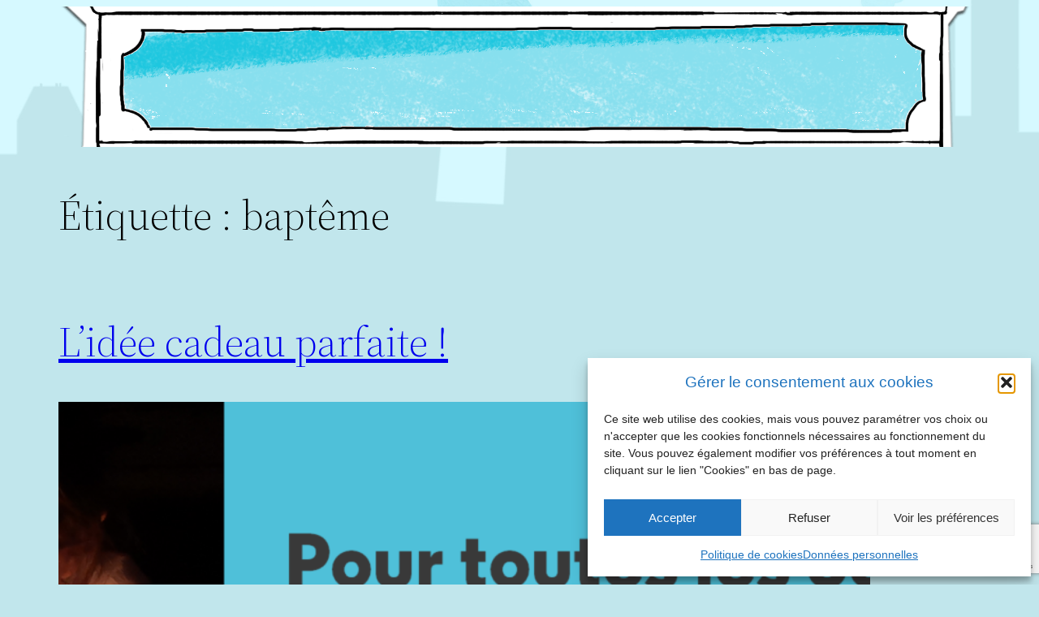

--- FILE ---
content_type: text/html; charset=utf-8
request_url: https://www.google.com/recaptcha/api2/anchor?ar=1&k=6LdiXT8kAAAAAHwIIEulBWKmsDj1n6Xu6K02q201&co=aHR0cHM6Ly9ndWVyZXQtdml0cmluZXMuZnI6NDQz&hl=en&v=PoyoqOPhxBO7pBk68S4YbpHZ&size=invisible&anchor-ms=20000&execute-ms=30000&cb=ds9iylli42su
body_size: 48648
content:
<!DOCTYPE HTML><html dir="ltr" lang="en"><head><meta http-equiv="Content-Type" content="text/html; charset=UTF-8">
<meta http-equiv="X-UA-Compatible" content="IE=edge">
<title>reCAPTCHA</title>
<style type="text/css">
/* cyrillic-ext */
@font-face {
  font-family: 'Roboto';
  font-style: normal;
  font-weight: 400;
  font-stretch: 100%;
  src: url(//fonts.gstatic.com/s/roboto/v48/KFO7CnqEu92Fr1ME7kSn66aGLdTylUAMa3GUBHMdazTgWw.woff2) format('woff2');
  unicode-range: U+0460-052F, U+1C80-1C8A, U+20B4, U+2DE0-2DFF, U+A640-A69F, U+FE2E-FE2F;
}
/* cyrillic */
@font-face {
  font-family: 'Roboto';
  font-style: normal;
  font-weight: 400;
  font-stretch: 100%;
  src: url(//fonts.gstatic.com/s/roboto/v48/KFO7CnqEu92Fr1ME7kSn66aGLdTylUAMa3iUBHMdazTgWw.woff2) format('woff2');
  unicode-range: U+0301, U+0400-045F, U+0490-0491, U+04B0-04B1, U+2116;
}
/* greek-ext */
@font-face {
  font-family: 'Roboto';
  font-style: normal;
  font-weight: 400;
  font-stretch: 100%;
  src: url(//fonts.gstatic.com/s/roboto/v48/KFO7CnqEu92Fr1ME7kSn66aGLdTylUAMa3CUBHMdazTgWw.woff2) format('woff2');
  unicode-range: U+1F00-1FFF;
}
/* greek */
@font-face {
  font-family: 'Roboto';
  font-style: normal;
  font-weight: 400;
  font-stretch: 100%;
  src: url(//fonts.gstatic.com/s/roboto/v48/KFO7CnqEu92Fr1ME7kSn66aGLdTylUAMa3-UBHMdazTgWw.woff2) format('woff2');
  unicode-range: U+0370-0377, U+037A-037F, U+0384-038A, U+038C, U+038E-03A1, U+03A3-03FF;
}
/* math */
@font-face {
  font-family: 'Roboto';
  font-style: normal;
  font-weight: 400;
  font-stretch: 100%;
  src: url(//fonts.gstatic.com/s/roboto/v48/KFO7CnqEu92Fr1ME7kSn66aGLdTylUAMawCUBHMdazTgWw.woff2) format('woff2');
  unicode-range: U+0302-0303, U+0305, U+0307-0308, U+0310, U+0312, U+0315, U+031A, U+0326-0327, U+032C, U+032F-0330, U+0332-0333, U+0338, U+033A, U+0346, U+034D, U+0391-03A1, U+03A3-03A9, U+03B1-03C9, U+03D1, U+03D5-03D6, U+03F0-03F1, U+03F4-03F5, U+2016-2017, U+2034-2038, U+203C, U+2040, U+2043, U+2047, U+2050, U+2057, U+205F, U+2070-2071, U+2074-208E, U+2090-209C, U+20D0-20DC, U+20E1, U+20E5-20EF, U+2100-2112, U+2114-2115, U+2117-2121, U+2123-214F, U+2190, U+2192, U+2194-21AE, U+21B0-21E5, U+21F1-21F2, U+21F4-2211, U+2213-2214, U+2216-22FF, U+2308-230B, U+2310, U+2319, U+231C-2321, U+2336-237A, U+237C, U+2395, U+239B-23B7, U+23D0, U+23DC-23E1, U+2474-2475, U+25AF, U+25B3, U+25B7, U+25BD, U+25C1, U+25CA, U+25CC, U+25FB, U+266D-266F, U+27C0-27FF, U+2900-2AFF, U+2B0E-2B11, U+2B30-2B4C, U+2BFE, U+3030, U+FF5B, U+FF5D, U+1D400-1D7FF, U+1EE00-1EEFF;
}
/* symbols */
@font-face {
  font-family: 'Roboto';
  font-style: normal;
  font-weight: 400;
  font-stretch: 100%;
  src: url(//fonts.gstatic.com/s/roboto/v48/KFO7CnqEu92Fr1ME7kSn66aGLdTylUAMaxKUBHMdazTgWw.woff2) format('woff2');
  unicode-range: U+0001-000C, U+000E-001F, U+007F-009F, U+20DD-20E0, U+20E2-20E4, U+2150-218F, U+2190, U+2192, U+2194-2199, U+21AF, U+21E6-21F0, U+21F3, U+2218-2219, U+2299, U+22C4-22C6, U+2300-243F, U+2440-244A, U+2460-24FF, U+25A0-27BF, U+2800-28FF, U+2921-2922, U+2981, U+29BF, U+29EB, U+2B00-2BFF, U+4DC0-4DFF, U+FFF9-FFFB, U+10140-1018E, U+10190-1019C, U+101A0, U+101D0-101FD, U+102E0-102FB, U+10E60-10E7E, U+1D2C0-1D2D3, U+1D2E0-1D37F, U+1F000-1F0FF, U+1F100-1F1AD, U+1F1E6-1F1FF, U+1F30D-1F30F, U+1F315, U+1F31C, U+1F31E, U+1F320-1F32C, U+1F336, U+1F378, U+1F37D, U+1F382, U+1F393-1F39F, U+1F3A7-1F3A8, U+1F3AC-1F3AF, U+1F3C2, U+1F3C4-1F3C6, U+1F3CA-1F3CE, U+1F3D4-1F3E0, U+1F3ED, U+1F3F1-1F3F3, U+1F3F5-1F3F7, U+1F408, U+1F415, U+1F41F, U+1F426, U+1F43F, U+1F441-1F442, U+1F444, U+1F446-1F449, U+1F44C-1F44E, U+1F453, U+1F46A, U+1F47D, U+1F4A3, U+1F4B0, U+1F4B3, U+1F4B9, U+1F4BB, U+1F4BF, U+1F4C8-1F4CB, U+1F4D6, U+1F4DA, U+1F4DF, U+1F4E3-1F4E6, U+1F4EA-1F4ED, U+1F4F7, U+1F4F9-1F4FB, U+1F4FD-1F4FE, U+1F503, U+1F507-1F50B, U+1F50D, U+1F512-1F513, U+1F53E-1F54A, U+1F54F-1F5FA, U+1F610, U+1F650-1F67F, U+1F687, U+1F68D, U+1F691, U+1F694, U+1F698, U+1F6AD, U+1F6B2, U+1F6B9-1F6BA, U+1F6BC, U+1F6C6-1F6CF, U+1F6D3-1F6D7, U+1F6E0-1F6EA, U+1F6F0-1F6F3, U+1F6F7-1F6FC, U+1F700-1F7FF, U+1F800-1F80B, U+1F810-1F847, U+1F850-1F859, U+1F860-1F887, U+1F890-1F8AD, U+1F8B0-1F8BB, U+1F8C0-1F8C1, U+1F900-1F90B, U+1F93B, U+1F946, U+1F984, U+1F996, U+1F9E9, U+1FA00-1FA6F, U+1FA70-1FA7C, U+1FA80-1FA89, U+1FA8F-1FAC6, U+1FACE-1FADC, U+1FADF-1FAE9, U+1FAF0-1FAF8, U+1FB00-1FBFF;
}
/* vietnamese */
@font-face {
  font-family: 'Roboto';
  font-style: normal;
  font-weight: 400;
  font-stretch: 100%;
  src: url(//fonts.gstatic.com/s/roboto/v48/KFO7CnqEu92Fr1ME7kSn66aGLdTylUAMa3OUBHMdazTgWw.woff2) format('woff2');
  unicode-range: U+0102-0103, U+0110-0111, U+0128-0129, U+0168-0169, U+01A0-01A1, U+01AF-01B0, U+0300-0301, U+0303-0304, U+0308-0309, U+0323, U+0329, U+1EA0-1EF9, U+20AB;
}
/* latin-ext */
@font-face {
  font-family: 'Roboto';
  font-style: normal;
  font-weight: 400;
  font-stretch: 100%;
  src: url(//fonts.gstatic.com/s/roboto/v48/KFO7CnqEu92Fr1ME7kSn66aGLdTylUAMa3KUBHMdazTgWw.woff2) format('woff2');
  unicode-range: U+0100-02BA, U+02BD-02C5, U+02C7-02CC, U+02CE-02D7, U+02DD-02FF, U+0304, U+0308, U+0329, U+1D00-1DBF, U+1E00-1E9F, U+1EF2-1EFF, U+2020, U+20A0-20AB, U+20AD-20C0, U+2113, U+2C60-2C7F, U+A720-A7FF;
}
/* latin */
@font-face {
  font-family: 'Roboto';
  font-style: normal;
  font-weight: 400;
  font-stretch: 100%;
  src: url(//fonts.gstatic.com/s/roboto/v48/KFO7CnqEu92Fr1ME7kSn66aGLdTylUAMa3yUBHMdazQ.woff2) format('woff2');
  unicode-range: U+0000-00FF, U+0131, U+0152-0153, U+02BB-02BC, U+02C6, U+02DA, U+02DC, U+0304, U+0308, U+0329, U+2000-206F, U+20AC, U+2122, U+2191, U+2193, U+2212, U+2215, U+FEFF, U+FFFD;
}
/* cyrillic-ext */
@font-face {
  font-family: 'Roboto';
  font-style: normal;
  font-weight: 500;
  font-stretch: 100%;
  src: url(//fonts.gstatic.com/s/roboto/v48/KFO7CnqEu92Fr1ME7kSn66aGLdTylUAMa3GUBHMdazTgWw.woff2) format('woff2');
  unicode-range: U+0460-052F, U+1C80-1C8A, U+20B4, U+2DE0-2DFF, U+A640-A69F, U+FE2E-FE2F;
}
/* cyrillic */
@font-face {
  font-family: 'Roboto';
  font-style: normal;
  font-weight: 500;
  font-stretch: 100%;
  src: url(//fonts.gstatic.com/s/roboto/v48/KFO7CnqEu92Fr1ME7kSn66aGLdTylUAMa3iUBHMdazTgWw.woff2) format('woff2');
  unicode-range: U+0301, U+0400-045F, U+0490-0491, U+04B0-04B1, U+2116;
}
/* greek-ext */
@font-face {
  font-family: 'Roboto';
  font-style: normal;
  font-weight: 500;
  font-stretch: 100%;
  src: url(//fonts.gstatic.com/s/roboto/v48/KFO7CnqEu92Fr1ME7kSn66aGLdTylUAMa3CUBHMdazTgWw.woff2) format('woff2');
  unicode-range: U+1F00-1FFF;
}
/* greek */
@font-face {
  font-family: 'Roboto';
  font-style: normal;
  font-weight: 500;
  font-stretch: 100%;
  src: url(//fonts.gstatic.com/s/roboto/v48/KFO7CnqEu92Fr1ME7kSn66aGLdTylUAMa3-UBHMdazTgWw.woff2) format('woff2');
  unicode-range: U+0370-0377, U+037A-037F, U+0384-038A, U+038C, U+038E-03A1, U+03A3-03FF;
}
/* math */
@font-face {
  font-family: 'Roboto';
  font-style: normal;
  font-weight: 500;
  font-stretch: 100%;
  src: url(//fonts.gstatic.com/s/roboto/v48/KFO7CnqEu92Fr1ME7kSn66aGLdTylUAMawCUBHMdazTgWw.woff2) format('woff2');
  unicode-range: U+0302-0303, U+0305, U+0307-0308, U+0310, U+0312, U+0315, U+031A, U+0326-0327, U+032C, U+032F-0330, U+0332-0333, U+0338, U+033A, U+0346, U+034D, U+0391-03A1, U+03A3-03A9, U+03B1-03C9, U+03D1, U+03D5-03D6, U+03F0-03F1, U+03F4-03F5, U+2016-2017, U+2034-2038, U+203C, U+2040, U+2043, U+2047, U+2050, U+2057, U+205F, U+2070-2071, U+2074-208E, U+2090-209C, U+20D0-20DC, U+20E1, U+20E5-20EF, U+2100-2112, U+2114-2115, U+2117-2121, U+2123-214F, U+2190, U+2192, U+2194-21AE, U+21B0-21E5, U+21F1-21F2, U+21F4-2211, U+2213-2214, U+2216-22FF, U+2308-230B, U+2310, U+2319, U+231C-2321, U+2336-237A, U+237C, U+2395, U+239B-23B7, U+23D0, U+23DC-23E1, U+2474-2475, U+25AF, U+25B3, U+25B7, U+25BD, U+25C1, U+25CA, U+25CC, U+25FB, U+266D-266F, U+27C0-27FF, U+2900-2AFF, U+2B0E-2B11, U+2B30-2B4C, U+2BFE, U+3030, U+FF5B, U+FF5D, U+1D400-1D7FF, U+1EE00-1EEFF;
}
/* symbols */
@font-face {
  font-family: 'Roboto';
  font-style: normal;
  font-weight: 500;
  font-stretch: 100%;
  src: url(//fonts.gstatic.com/s/roboto/v48/KFO7CnqEu92Fr1ME7kSn66aGLdTylUAMaxKUBHMdazTgWw.woff2) format('woff2');
  unicode-range: U+0001-000C, U+000E-001F, U+007F-009F, U+20DD-20E0, U+20E2-20E4, U+2150-218F, U+2190, U+2192, U+2194-2199, U+21AF, U+21E6-21F0, U+21F3, U+2218-2219, U+2299, U+22C4-22C6, U+2300-243F, U+2440-244A, U+2460-24FF, U+25A0-27BF, U+2800-28FF, U+2921-2922, U+2981, U+29BF, U+29EB, U+2B00-2BFF, U+4DC0-4DFF, U+FFF9-FFFB, U+10140-1018E, U+10190-1019C, U+101A0, U+101D0-101FD, U+102E0-102FB, U+10E60-10E7E, U+1D2C0-1D2D3, U+1D2E0-1D37F, U+1F000-1F0FF, U+1F100-1F1AD, U+1F1E6-1F1FF, U+1F30D-1F30F, U+1F315, U+1F31C, U+1F31E, U+1F320-1F32C, U+1F336, U+1F378, U+1F37D, U+1F382, U+1F393-1F39F, U+1F3A7-1F3A8, U+1F3AC-1F3AF, U+1F3C2, U+1F3C4-1F3C6, U+1F3CA-1F3CE, U+1F3D4-1F3E0, U+1F3ED, U+1F3F1-1F3F3, U+1F3F5-1F3F7, U+1F408, U+1F415, U+1F41F, U+1F426, U+1F43F, U+1F441-1F442, U+1F444, U+1F446-1F449, U+1F44C-1F44E, U+1F453, U+1F46A, U+1F47D, U+1F4A3, U+1F4B0, U+1F4B3, U+1F4B9, U+1F4BB, U+1F4BF, U+1F4C8-1F4CB, U+1F4D6, U+1F4DA, U+1F4DF, U+1F4E3-1F4E6, U+1F4EA-1F4ED, U+1F4F7, U+1F4F9-1F4FB, U+1F4FD-1F4FE, U+1F503, U+1F507-1F50B, U+1F50D, U+1F512-1F513, U+1F53E-1F54A, U+1F54F-1F5FA, U+1F610, U+1F650-1F67F, U+1F687, U+1F68D, U+1F691, U+1F694, U+1F698, U+1F6AD, U+1F6B2, U+1F6B9-1F6BA, U+1F6BC, U+1F6C6-1F6CF, U+1F6D3-1F6D7, U+1F6E0-1F6EA, U+1F6F0-1F6F3, U+1F6F7-1F6FC, U+1F700-1F7FF, U+1F800-1F80B, U+1F810-1F847, U+1F850-1F859, U+1F860-1F887, U+1F890-1F8AD, U+1F8B0-1F8BB, U+1F8C0-1F8C1, U+1F900-1F90B, U+1F93B, U+1F946, U+1F984, U+1F996, U+1F9E9, U+1FA00-1FA6F, U+1FA70-1FA7C, U+1FA80-1FA89, U+1FA8F-1FAC6, U+1FACE-1FADC, U+1FADF-1FAE9, U+1FAF0-1FAF8, U+1FB00-1FBFF;
}
/* vietnamese */
@font-face {
  font-family: 'Roboto';
  font-style: normal;
  font-weight: 500;
  font-stretch: 100%;
  src: url(//fonts.gstatic.com/s/roboto/v48/KFO7CnqEu92Fr1ME7kSn66aGLdTylUAMa3OUBHMdazTgWw.woff2) format('woff2');
  unicode-range: U+0102-0103, U+0110-0111, U+0128-0129, U+0168-0169, U+01A0-01A1, U+01AF-01B0, U+0300-0301, U+0303-0304, U+0308-0309, U+0323, U+0329, U+1EA0-1EF9, U+20AB;
}
/* latin-ext */
@font-face {
  font-family: 'Roboto';
  font-style: normal;
  font-weight: 500;
  font-stretch: 100%;
  src: url(//fonts.gstatic.com/s/roboto/v48/KFO7CnqEu92Fr1ME7kSn66aGLdTylUAMa3KUBHMdazTgWw.woff2) format('woff2');
  unicode-range: U+0100-02BA, U+02BD-02C5, U+02C7-02CC, U+02CE-02D7, U+02DD-02FF, U+0304, U+0308, U+0329, U+1D00-1DBF, U+1E00-1E9F, U+1EF2-1EFF, U+2020, U+20A0-20AB, U+20AD-20C0, U+2113, U+2C60-2C7F, U+A720-A7FF;
}
/* latin */
@font-face {
  font-family: 'Roboto';
  font-style: normal;
  font-weight: 500;
  font-stretch: 100%;
  src: url(//fonts.gstatic.com/s/roboto/v48/KFO7CnqEu92Fr1ME7kSn66aGLdTylUAMa3yUBHMdazQ.woff2) format('woff2');
  unicode-range: U+0000-00FF, U+0131, U+0152-0153, U+02BB-02BC, U+02C6, U+02DA, U+02DC, U+0304, U+0308, U+0329, U+2000-206F, U+20AC, U+2122, U+2191, U+2193, U+2212, U+2215, U+FEFF, U+FFFD;
}
/* cyrillic-ext */
@font-face {
  font-family: 'Roboto';
  font-style: normal;
  font-weight: 900;
  font-stretch: 100%;
  src: url(//fonts.gstatic.com/s/roboto/v48/KFO7CnqEu92Fr1ME7kSn66aGLdTylUAMa3GUBHMdazTgWw.woff2) format('woff2');
  unicode-range: U+0460-052F, U+1C80-1C8A, U+20B4, U+2DE0-2DFF, U+A640-A69F, U+FE2E-FE2F;
}
/* cyrillic */
@font-face {
  font-family: 'Roboto';
  font-style: normal;
  font-weight: 900;
  font-stretch: 100%;
  src: url(//fonts.gstatic.com/s/roboto/v48/KFO7CnqEu92Fr1ME7kSn66aGLdTylUAMa3iUBHMdazTgWw.woff2) format('woff2');
  unicode-range: U+0301, U+0400-045F, U+0490-0491, U+04B0-04B1, U+2116;
}
/* greek-ext */
@font-face {
  font-family: 'Roboto';
  font-style: normal;
  font-weight: 900;
  font-stretch: 100%;
  src: url(//fonts.gstatic.com/s/roboto/v48/KFO7CnqEu92Fr1ME7kSn66aGLdTylUAMa3CUBHMdazTgWw.woff2) format('woff2');
  unicode-range: U+1F00-1FFF;
}
/* greek */
@font-face {
  font-family: 'Roboto';
  font-style: normal;
  font-weight: 900;
  font-stretch: 100%;
  src: url(//fonts.gstatic.com/s/roboto/v48/KFO7CnqEu92Fr1ME7kSn66aGLdTylUAMa3-UBHMdazTgWw.woff2) format('woff2');
  unicode-range: U+0370-0377, U+037A-037F, U+0384-038A, U+038C, U+038E-03A1, U+03A3-03FF;
}
/* math */
@font-face {
  font-family: 'Roboto';
  font-style: normal;
  font-weight: 900;
  font-stretch: 100%;
  src: url(//fonts.gstatic.com/s/roboto/v48/KFO7CnqEu92Fr1ME7kSn66aGLdTylUAMawCUBHMdazTgWw.woff2) format('woff2');
  unicode-range: U+0302-0303, U+0305, U+0307-0308, U+0310, U+0312, U+0315, U+031A, U+0326-0327, U+032C, U+032F-0330, U+0332-0333, U+0338, U+033A, U+0346, U+034D, U+0391-03A1, U+03A3-03A9, U+03B1-03C9, U+03D1, U+03D5-03D6, U+03F0-03F1, U+03F4-03F5, U+2016-2017, U+2034-2038, U+203C, U+2040, U+2043, U+2047, U+2050, U+2057, U+205F, U+2070-2071, U+2074-208E, U+2090-209C, U+20D0-20DC, U+20E1, U+20E5-20EF, U+2100-2112, U+2114-2115, U+2117-2121, U+2123-214F, U+2190, U+2192, U+2194-21AE, U+21B0-21E5, U+21F1-21F2, U+21F4-2211, U+2213-2214, U+2216-22FF, U+2308-230B, U+2310, U+2319, U+231C-2321, U+2336-237A, U+237C, U+2395, U+239B-23B7, U+23D0, U+23DC-23E1, U+2474-2475, U+25AF, U+25B3, U+25B7, U+25BD, U+25C1, U+25CA, U+25CC, U+25FB, U+266D-266F, U+27C0-27FF, U+2900-2AFF, U+2B0E-2B11, U+2B30-2B4C, U+2BFE, U+3030, U+FF5B, U+FF5D, U+1D400-1D7FF, U+1EE00-1EEFF;
}
/* symbols */
@font-face {
  font-family: 'Roboto';
  font-style: normal;
  font-weight: 900;
  font-stretch: 100%;
  src: url(//fonts.gstatic.com/s/roboto/v48/KFO7CnqEu92Fr1ME7kSn66aGLdTylUAMaxKUBHMdazTgWw.woff2) format('woff2');
  unicode-range: U+0001-000C, U+000E-001F, U+007F-009F, U+20DD-20E0, U+20E2-20E4, U+2150-218F, U+2190, U+2192, U+2194-2199, U+21AF, U+21E6-21F0, U+21F3, U+2218-2219, U+2299, U+22C4-22C6, U+2300-243F, U+2440-244A, U+2460-24FF, U+25A0-27BF, U+2800-28FF, U+2921-2922, U+2981, U+29BF, U+29EB, U+2B00-2BFF, U+4DC0-4DFF, U+FFF9-FFFB, U+10140-1018E, U+10190-1019C, U+101A0, U+101D0-101FD, U+102E0-102FB, U+10E60-10E7E, U+1D2C0-1D2D3, U+1D2E0-1D37F, U+1F000-1F0FF, U+1F100-1F1AD, U+1F1E6-1F1FF, U+1F30D-1F30F, U+1F315, U+1F31C, U+1F31E, U+1F320-1F32C, U+1F336, U+1F378, U+1F37D, U+1F382, U+1F393-1F39F, U+1F3A7-1F3A8, U+1F3AC-1F3AF, U+1F3C2, U+1F3C4-1F3C6, U+1F3CA-1F3CE, U+1F3D4-1F3E0, U+1F3ED, U+1F3F1-1F3F3, U+1F3F5-1F3F7, U+1F408, U+1F415, U+1F41F, U+1F426, U+1F43F, U+1F441-1F442, U+1F444, U+1F446-1F449, U+1F44C-1F44E, U+1F453, U+1F46A, U+1F47D, U+1F4A3, U+1F4B0, U+1F4B3, U+1F4B9, U+1F4BB, U+1F4BF, U+1F4C8-1F4CB, U+1F4D6, U+1F4DA, U+1F4DF, U+1F4E3-1F4E6, U+1F4EA-1F4ED, U+1F4F7, U+1F4F9-1F4FB, U+1F4FD-1F4FE, U+1F503, U+1F507-1F50B, U+1F50D, U+1F512-1F513, U+1F53E-1F54A, U+1F54F-1F5FA, U+1F610, U+1F650-1F67F, U+1F687, U+1F68D, U+1F691, U+1F694, U+1F698, U+1F6AD, U+1F6B2, U+1F6B9-1F6BA, U+1F6BC, U+1F6C6-1F6CF, U+1F6D3-1F6D7, U+1F6E0-1F6EA, U+1F6F0-1F6F3, U+1F6F7-1F6FC, U+1F700-1F7FF, U+1F800-1F80B, U+1F810-1F847, U+1F850-1F859, U+1F860-1F887, U+1F890-1F8AD, U+1F8B0-1F8BB, U+1F8C0-1F8C1, U+1F900-1F90B, U+1F93B, U+1F946, U+1F984, U+1F996, U+1F9E9, U+1FA00-1FA6F, U+1FA70-1FA7C, U+1FA80-1FA89, U+1FA8F-1FAC6, U+1FACE-1FADC, U+1FADF-1FAE9, U+1FAF0-1FAF8, U+1FB00-1FBFF;
}
/* vietnamese */
@font-face {
  font-family: 'Roboto';
  font-style: normal;
  font-weight: 900;
  font-stretch: 100%;
  src: url(//fonts.gstatic.com/s/roboto/v48/KFO7CnqEu92Fr1ME7kSn66aGLdTylUAMa3OUBHMdazTgWw.woff2) format('woff2');
  unicode-range: U+0102-0103, U+0110-0111, U+0128-0129, U+0168-0169, U+01A0-01A1, U+01AF-01B0, U+0300-0301, U+0303-0304, U+0308-0309, U+0323, U+0329, U+1EA0-1EF9, U+20AB;
}
/* latin-ext */
@font-face {
  font-family: 'Roboto';
  font-style: normal;
  font-weight: 900;
  font-stretch: 100%;
  src: url(//fonts.gstatic.com/s/roboto/v48/KFO7CnqEu92Fr1ME7kSn66aGLdTylUAMa3KUBHMdazTgWw.woff2) format('woff2');
  unicode-range: U+0100-02BA, U+02BD-02C5, U+02C7-02CC, U+02CE-02D7, U+02DD-02FF, U+0304, U+0308, U+0329, U+1D00-1DBF, U+1E00-1E9F, U+1EF2-1EFF, U+2020, U+20A0-20AB, U+20AD-20C0, U+2113, U+2C60-2C7F, U+A720-A7FF;
}
/* latin */
@font-face {
  font-family: 'Roboto';
  font-style: normal;
  font-weight: 900;
  font-stretch: 100%;
  src: url(//fonts.gstatic.com/s/roboto/v48/KFO7CnqEu92Fr1ME7kSn66aGLdTylUAMa3yUBHMdazQ.woff2) format('woff2');
  unicode-range: U+0000-00FF, U+0131, U+0152-0153, U+02BB-02BC, U+02C6, U+02DA, U+02DC, U+0304, U+0308, U+0329, U+2000-206F, U+20AC, U+2122, U+2191, U+2193, U+2212, U+2215, U+FEFF, U+FFFD;
}

</style>
<link rel="stylesheet" type="text/css" href="https://www.gstatic.com/recaptcha/releases/PoyoqOPhxBO7pBk68S4YbpHZ/styles__ltr.css">
<script nonce="tuUs_I15v-HzA-COTu-TRQ" type="text/javascript">window['__recaptcha_api'] = 'https://www.google.com/recaptcha/api2/';</script>
<script type="text/javascript" src="https://www.gstatic.com/recaptcha/releases/PoyoqOPhxBO7pBk68S4YbpHZ/recaptcha__en.js" nonce="tuUs_I15v-HzA-COTu-TRQ">
      
    </script></head>
<body><div id="rc-anchor-alert" class="rc-anchor-alert"></div>
<input type="hidden" id="recaptcha-token" value="[base64]">
<script type="text/javascript" nonce="tuUs_I15v-HzA-COTu-TRQ">
      recaptcha.anchor.Main.init("[\x22ainput\x22,[\x22bgdata\x22,\x22\x22,\[base64]/[base64]/UltIKytdPWE6KGE8MjA0OD9SW0grK109YT4+NnwxOTI6KChhJjY0NTEyKT09NTUyOTYmJnErMTxoLmxlbmd0aCYmKGguY2hhckNvZGVBdChxKzEpJjY0NTEyKT09NTYzMjA/[base64]/MjU1OlI/[base64]/[base64]/[base64]/[base64]/[base64]/[base64]/[base64]/[base64]/[base64]/[base64]\x22,\[base64]\\u003d\\u003d\x22,\x22woLCtGTDj8KnA8OxfcOQW8O1wqvCkMKYX8O6woDCtMOMaMOUw5rDgMKLADrDkSXDmEPDlxpeXBUUwoPDrTPCtMOxw7DCr8OlwqVhKsKDwrpmDzhlwqdpw5RowoDDh1QywpjCixk/D8Onwp7CjsKzcVzCrMOsMMOKOMKZKBkBRnPCosKOV8Kcwopnw5/Cig00wrQtw53ClcKOVW1oUC8KwoPDiRvCt1zCsEvDjMOrN8Klw6LDiCzDjsKQfBLDiRR9w4gnScKEwonDgcOJMsOiwr/CqMKAK2XCjm3Cqg3CtHnDhBkgw64CWcOwecKkw5QuXMKNwq3CqcKAw5wLAW/[base64]/CigHDmR4LwrM8wrXDvynClDljRcOrw7jDg2/DoMKUAzPCgy1IwrbDnsOTwoZdwqU4a8ObwpfDnsO9NH9dZRnCji0wwoIBwpRRD8KNw4PDosOGw6MIw4EUQSgTWVjCgcKEGQDDj8OoT8KCXTzCu8KPw4bDj8OuK8OBwpI+UQYdwoHDuMOMfXnCv8O0w6vCp8OswpYtG8KSaGYRO0xPHMOeesKmacOKVhvCkQ/DqMOGw5lYSRnDicObw5vDhShBWcO8wqlOw6JBw5kBwrfCoXsWTR7DkFTDo8O6QcOiwolWwprDuMO6wqnDgcONAEZQWn/DtGI9wp3Dmz84KcOGC8Kxw6XDvMOFwqfDl8KvwoMpdcOKwqzCo8KcZcK/w5wITMKXw7jCpcOwaMKLHjzClwPDhsOlw4hedGQ+Z8Kew6bCkcKHwrxgw6pJw7cVwqZlwosZw4FJCMKwDUYxwprCrMOcwoTCh8KLfBE5wrnChMOfw5hHTyrCgcOTwqEwY8K9aAltLMKeKgNSw5pzCsO0EiJeV8KdwpV/GcKoSxzCi2sUw5lHwoHDncOzw5bCn3vCl8K/IMKxwp/ClcKpdiDDiMKgwojCqRvCrnUgw7rDlg8+w6NWbzrCp8KHwpXDpGPCkWXCr8Kqwp1Pw4E+w7YUwq0QwoPDlxYOEMOFYcO/w7zCsgBbw7pxwrclMMOpwrjCgCzCl8K6GsOjc8KBwpvDjFnDojJcwpzCkcOAw4cPwoBGw6nCosOzVB7DjHppAUTCvG3DmSXCnQhlHzTCt8KYADxTwojCrGvDn8O7XsKZA29YU8OhHMK4w73ChH/[base64]/wr93wrHDhBTDpDgmw6giw58DwoDDrBhMwrBfasKVJil4fw3DocOPOy7CpcO5wpBDwq1zw5zCsMONw4QfW8Otw406cgzDmcKcw4YRw4cyYcOBw4h0BcKZwrPCun3Dkm7Co8OqwrZeICkIw6c8d8KCRUcbwpE8GMKHwpnCoUY9bsKmXMKCd8KTIsOCBn/Du3LDs8KBQsO4NE9gw7V8IBzCvsKywpJtecKgHsKKw77DhyvCiz/Dr1lpKMKBIMKlw57DjmLCvXlgfQ3Ckywjw4wQw4RPwrnDs3XDgsOBcjXDtMO/wrwZRMK2wqbDn03CocKTw6Uyw4taUcK/J8OSJMK+ZcK3LsOGcEjCr0fCg8O/w6rDqCDCtBw4w4UIFnHDrcKowq3DksOwcFLDhxHDncO1w63Dgm1xesKzwpVcw6fDnyHCtcK2wqYMwpQHe2HDgy4iSDXDvcO+VsOaO8KCwrXDiA0UfcKswqgaw6TCsV4heMOnwpIYwojCmcKSw7RFwps6YAJTw640MxDCl8KFwpBXw4PCugM6wpI/VClodEzDpGJowrTCv8KyWcKcYsOMSBjCqMKZwrHDtsK5w55Gw5sYHSnDpwnDhSkiwoDDkWB7IkDCqgA+bzFtw5PDm8K6wrJSw77Ck8KxKMO4I8OjOMKmOxNew5vDqWbCvyvCo1nCpVzCusOgO8OEeywfIXcRBcOew4wcw5Q/a8O/w7PDsWw8HzAJw7vCtTAiey3Cn3EhwpHCrzIoK8KQQ8KdwpHDoExjwrgew6TCtMKRwqjCohEGwod4w49vwrTDqDJkw7gjARguwr4aAsOpw43Dj2U/w44QBMOxwq3CqMOjwqnCu05BYlMhLS3CgsKVfD/DmT9qU8OtDcO8wqcKw4/[base64]/[base64]/CisO0P8Kuw5cRw7DDt8Oxw7fCtcK7G8OLwr5Xw6PChDbDr8Ogw53DicKWwoJXwr1BRVVUw7MFIMO3MMOdwqU0w4zCkcOfw7smETHDnMONwpDCs13DoMK7IsO9w43DocOIw4/DssKnw7jDrSQ7Ah4ZW8OybhvDqy/CkAUrXUY3a8O5w5vDuMKVVsKcw5UJKcK1G8Kbwr4JwpVURMOSw4wGwqHDv2kSdCAqwpnDqi/[base64]/[base64]/CrMOMOShCfAYlw7pTW8KNwpjCp8Oxwq5LdcOCNkoswrfCnnhqXsK/w7HCiHl/[base64]/DtC/Cjg7DicOuwpzDrFlTw4nCocOhw7sAO8KGZ8OgwqjCtgvCrwDDqm8IZ8O3V1vDukxqGMK2w5cDw7RbOcKCbi8bworCmSZzQCgew4HDosKDK3XCqsO2wp3DicOsw6cYI3I7worDs8Kaw6YDOsKBw73DuMOHI8O0wq/CjMKewrfDr24WYcKsw4Zpw5pPIMKLwprChsKEE3HCnsKNeCXChcKhLDXCnsKYwo3CjG3DnDXCs8OVwqViw4/ChMOSB1zDkSjCn3/[base64]/Cs2HCuyTCvilDJcKxTcKuYMKscMKKw4VkYMKdY2Jiwox9LcKgw6XCl0o4Jzx5UQVhw6jDgMK7wqE2csOPYzMuT0FbVsKdfghmFhd7JzJowps2RsOXw6kXwqnCrcOYwpR8YwUVOcKLwpklwqTDqsK2SMO9RcObw5rCisKAfggDwp3CosKfKcKBdcKGwq/CnsKAw6ZeTWkcUcOpRzdaI3IBw47CnMKRVmdHRiBJDMKFwrgRw7B+w7YPwqg9w4/[base64]/[base64]/DvzY8woTDqsOAw49xwprCscKRw7AUdMORwoXDuCRHY8K7bMOUAg0XwqZcTh/DgMK5ecKXw4QVcsK9YnjDklXDtcK5wo7Dg8KtwrlxEsKrUMK4wpXCqsKdw7dAw6vDphLCiMKxwqAxf39OPTI4wofCssOYMcOORcOzAjLChzrDtsKJw6BVwooHAcO0YxRhw6/Cp8KlRFRLdj/CrsKGFnnCh2tPZsOePcKNZiYgwoXDk8OhwqzDpzcnd8O/w47DncKRw6IMw5Rlw6BowqTDu8OOR8OHJcOuw7lLwpszH8K6c2k0w7TDqzwdw5vCkjIAw6/[base64]/CrVZNVjDCvMKZwpjCkcOow7jCnsKVw7HDl8OUwptwUTLCscKbZCY7G8ONwpMGwrzDgcKMw5zDiEbDlcKBwovCvcKew4wfZcKEMVnDusKBQ8KHS8O2w63Dmz9rwpB8wrZ3XcK8DUzDrcKvw7/Do1/CocOow43Cu8OaYU0Ow6TCgMKGwpPDgEtdw7p7V8KLwqQPEsOJwoRTw7xcRVRZf0LDvjFeQnAIw7skwp/DkMKowq3DtglTwrNtwrETMHt0wonClsOVVcOMe8KKRMOzfDUrw5dzw5zChgTDiivCoDYbCcKBw71SJ8Oww7dywqjDpVzDg3AGwpXCgsKGw63Ci8KQKcOvwonCiMKRwqlzfcKULTMww6/Cm8OXwq3CvHsUIBdwA8KrCVvCg8KrbCzDicK4w4HDrcKhw4zDqcOLWMO2w4nDmcO7Y8KbVMKRw4ksPEvCrUF8bsKAw4rCl8K2f8Oic8Oiw4UUOEPCrzTDljReAghqaAp+JVElwoIXw6Egwq/ClsKlAcKhw5DDs3QzBG8PXsKKfwDDu8Kxw6fDosKCKk7CrMKqc3DDsMK4XUfDkzo3wrTCq35jwoTDqRwcLEzDtsKnYngiNApeworCt3NOLzJhwrJBKcKAwqAKW8OwwqA/[base64]/Cs01QK8KfSsOXWzXCksOYwpJgOiDCrV0KR8OEw6TCn8KiQsOVB8OIbsKSw5XCqWfDhj7DhcOyXsKpwoRZwp3Dvxo7e07DpkjCphRfCWZjwrrCmXnDucO9cgnCtMKrPcK5QsKTcX7CgMKkwrjCqsKZAyPCuXnDlm4sw6/CiMKhw7rCosKbwoxzXQbCk8KgwpRxK8OQw4/[base64]/wqvDusOdwonDpMK0wrzCq0bDpjrCh1DDgMO4eMOGMcOALMKswrbDncORDn3Cg2tSwpA9wrkww7LCgsK5wqctwr7Cs1YDcWECwqIww5XDlwbCuEVNwrzCvx9pNF3DimwGwpLCrXTDucKwQUdAFcOiw6PCgcKhw7hBGsOcw7TCjw/CgXjDrFo6wqVecXI1wp1kwq8Cw6orP8KYUBLDlsO1cQnDqk3CuB/DnMKjQCoSwqTCuMKKXGfDrMKSScK7woQ6S8OTw4gxTF98QgwMwqzDo8OlYcO4w7vDksO6Z8OYw51MIcO7NVPCr0/Dj23CpMK+w43ChQY0wrNaG8KyYMK/CMK0NcOrfAXDicOuwqIac03DtAdjwq7ClzJCwqp2SFsTw4Mpwocbw4DCvMK+P8KPCQpUw683NMO9wqPCtcOgcTrChW0KwqQ+w4/DpMOJHXHDjMOCRlbDs8KjwqfCr8Okw7XCksKCScOSJ1nDkcONUcK8wopmRR7DkcOlwqgufsKEw53DkQMXaMOLVsKfwr3CpMKyAQHDtcOpOcO/w7zCjSjCtC/CrMOYTAFFwr3DtsOtOwYzw4M2wpwFG8KZwqdEasOSwq7DlynDmisxDMOZw5HDshwUw7nCsAI4w5QPw5Nvw40JJAHDtB/CrhnDkMOrTcKqM8Kww4LChMK3woI6wpPCsMKcPMO/w71ywoV5ZDNIAhkxwpzCjcKaJybDvsOCccKNDsKeK2/Ct8Oiw5jDlzMpMSnDkMOJWMORwo0+STHDsV9Awp7DvRPDtn7DnsOfcsOPVHnDgDPCphjDssOBw4zDscO/[base64]/Cs3wfYcOrf23CpcKkwo9Xw5PCp8K8wp3CqD5fw4YBwoTClUfDhQBSGSxZGMOew4DDj8OQBsKXR8OpSsOedBNeXwFmAcK0woZWQyHDiMK6wo3CkEAPw4fChGxOJcKCRnbDmcKGw6/Dn8OiVRlGNcKPf1nCsxATw6TCt8KKJ8O6w4zDqiPCkE/DvGXDvD7CqsK4w5fCo8Kmw54LwojDj1HDpcKTDCAow5Yuwo/DjMOqwoDCocO6wqZjwr/[base64]/CjgnCncO3ETFIHcOgE8Kgw5LCt8K8AWYOwq8fw4DCoMOtdcKSdsK7wq8GdATDsX47aMOew6tUwrzDoMOrS8K5wqLCsQNAWn3DncKLw6HDsx/Dk8O4IcOoJcOcXxnDosOtwo3DncOLw4HDqMKFBFHDtnVFw4UZMcKCK8K6bwXCmDMDdQA5wovCmVUbDx54dcKCKMKqwp0Twq9EW8KqHxPDn3XDpMKEbHDDthdPNcKuwrTCjnDDlMKPw6R9Wj/ClMOCwo/DrHkOw6DCqXzDnsONwo/DqybDugnDvsKmw7ouMcOyLsOqw4VLbw3CvVkFN8OBwpI3w7rDuX/ChR7CvMOdw4TCiG/CtcKUw5HDicK5THoSGMK6wo7Cu8OGYUzDu3HCksK5V2TCtcKVTsOswpHCs2TDj8Oqw7DDoCF/w5hcw73CpcOOwojCgWB9RTLDnnjDpMKrJMKIJi5CORMNc8Ktw5RKwrvCoiMUw4pWwrkXPFdLwqQvFVjCuWzDgT5Twpx9w4XCjMKoU8KGCyQ6wrbCuMOEAV9HwqUPw5ZEUhLDisOxw5o8esO/wo/[base64]/DlnHDvwsIwpbDlsK9exzDsDYxDMOowo7DglDDkcO2w4FAwr1nAlsyC25Vw7DCjcKawqFjHWLDvEHDj8Ogw7bCjDbDtsOufSfDj8K1Z8KARcKrwofClgTCucOIw6TCsQDCmMOCw4fDuMKGw6dNw7Qaf8OzUHfCnsKbwoTCrXHCv8OHw7zDmSYeDsO6w7zDlQ/[base64]/CglLCp8O9wq1Jf8Ogwp/DnsO8eSPCjgdfwpjCkUN4WcOvwroYYkfDqsKTcmTCrsOedMKbEcOUPsKWPDDCh8OHwp/Ct8KWwoTCpghhw7J8w49twpQJU8KAwp4oAkXCtMODQk3CoQYHASwmZCbDl8Kkw6HCmMOVwpvCr3zDmzh/HSHChUBXScKKw6bDuMKTwojDpcOYAsO1TDTDj8KVw6grw7B6NsOTXMOqdcKFwpwfJVFKasOeesOgwrHDh3BJIG/DmMOoEiFEA8KCRMOdMClWBcKKwr9zw6Z1CFXCpm8PwpLDlRpJcBJMw63CkMKLwrQTTn7Dh8OlwpETeydyw6snw6VxAcKRSSDCvcOzwoHDkSkeCsOow6k2wp09TMKfOsKAwpVCF2w3M8K4wrjCnDfCmAAXwoxJw7bCjMOEw6kkZ0/Cpk1Qw4kfwrnDn8KNTGMzwpzCt2wiBi0Ww7vDscKCLcOiw5XDu8OmwpnDrMKjwqgDwpNdLy8mSMO8wofCpg4bw63DgcKnRsOAw6PDq8KPw53DrMOXwrHDg8K4wr/CgzTDjWvCk8K8wqJlXcOWwoB2bVrDk1UafD3Cp8OZDcKZF8Orw4bDtW5dUsKBcUrDucK/[base64]/[base64]/[base64]/woZhwpBDYcO+w4FNC1VLBx7DvErCm8Oew6DCrkbDhMKNOjTDqMKzw7DCq8OOw4LCksKywoIYw5M/wphITT5/wpsXwrkIwq7DlS7Cs1tuEDE1wrTDkC5/w4rDjsO8w5zDlygQE8KZw6Qgw6zCnsOwS8KKDhLCj2fCjG7CtjRzw5JewrfDgjtaZ8OydsKhKsOFw6RVHDliGSbDmMOta18pwpDCvlnCmTfCi8OMa8Ojw7ULwqZKwpFhw7DCmiPCoCFXZRQQSH3CgzjDpQDCuRs6EcOpwoZzw7zCknbDkcKXw7/[base64]/Kl/[base64]/wrfDlsKUTsONdMOww5F4bsO/AcOkwpVxwrrCv8Oew7PDh1vDn8KVSzMZfsKUwpDChsOcOcOww6jCvwN6wqQ2wrBTwqDCoDTDmMOYa8KrXMKyT8OdHcOaFMO/w6HCp3LDpcKVw7PCu1LChGjCpjHCuhXDksOmwrJfIsOLC8KbFsKhw48gw59Zw58kw7V1w5UQwptpNm1RHMK4wpoQw5vDsDk+AzUIw67CuR8Gw6Ugw7pOwrvCjcOqw6/CqDR5w6QTJ8KLEsKlTsKgTsKpUU/CqSJdaipcwqPCgsOHYcOBMCfDr8KoFsOkw5oowp/Ci3zDnMOCwpvCsk7CgcK+w63DumbDulDCicO+w5jDicKwBsO5McOYw4tzNcKMw54nw67Cq8OgScOOwoXDrm9aworDlD0jw6x0wqPCtjYswrPDrcObwq9JNsK4d8OaWCrCji90SmwFMsOxW8KTw7IdB2XDjw3CnVnDnsOJwprDpyYowofCqXfCmz/ClcOiF8ODVcKQwq/[base64]/Ct8K+wqgowo/Cpw13wpzDnsO+w4zCiMO6w7vDhgUJwoJ7w4nDi8OKwqLDlE/CiMKBw4hECXwOGUDCtitDegrDsRjDrzl4U8KHwovDnn/CkkNmEsKHw5JrIcKYOirDqcKBwrldEsO4AwLClcKmwpfCmcOVw5HCmkjCvg4QFQ50w5rDtcO8ScKKdRAAHcK/w5sjw6/CnsOtw7PDs8K6wozClcKOKEnDnEMNwqsXw5LDu8OePR3Cj3IRwogTw4fCjMOfw6rCrwAiwpHCskgBwrx/VELCisKjw7DCr8OlDzxCbGpDworCkcOnPETCpxdPw5vCmG1Mwp/[base64]/Dgh3ChsKGEMOpa2oYw7fDmsKLwoAWSXcpwpzCu1XDscOrCMKSwoFUGk/DvgzDqlIWwoARJzhPwrlxw73DgsOGLkTCsQPCkMOKZQDCijLDosO4wpFPwo7DqcOZDmLDrBQKMSPDrcOowrjDu8O0wo5TUMO/WMKdwphEPTwpLsOvwo1/w4NzGzM8HzcZZsO/w5IZdTIMSEXCqcOoOMOCwqbDskfCpMKdHyfDtz7CnnVFUsO3w7orw57CoMKWwqRVw5hVw4weEH57B2EILnnCk8K/LMKzACkkIcO4wqYja8KuwppuS8KIBQRmwo1NT8OhwqfCpcO9bDp6wohLw5zCmBnCi8KPw4EkEQDCu8Khw4LCqjBMB8OJwrLCgV3Du8Odw48sw7AOPBLDvsOmw7fCqyDDhcK9b8OYT1RPwpDDtzcmJnk8wqcBw7jCscO4wr/Dp8OcwoPDpkXCocKLw4VHw6YKw60xGsKIwrLDvh/CgUvDiRtIA8K5acKHHW0jw6AVeMOYwqYCwrVjaMK6w60SwrpYd8OGw4xCBsOUO8Oqw6EMwpw9NcOWwrZjaR5cWFN/w5YVCxXDlFJ0woHDjnnDi8K7WAvDrsK6w5HDo8K3wpIrwporPAItSSNJfsK7w7onQH40wpdOXcKWwrLDtMOSQDDDj8OKw7JsCF3ClxYuw49zwr1jIMKqwqvCoTEnGcOHw4o4wrHDkibCtMOVF8KjQ8OJP1/CuzvCgcOLw5TCvDUoe8O0wobCkMO0PCjDvcODwr8rwoDDv8OkEMKRw63CmMK1wqjDvMOow5/CscOqesOTw7HDklhAP0PCksKqw4vDsMO5Fzx/HcKnYwZpwrsow6jDtMOmwqjCs3nCjmAvw7ZTA8KaP8OqdMKJwq9mw6/DmUMJw6Bkw47CocKow4w0w6dpworDksKPajgUwrRHPsKUR8O/[base64]/wqYowolvLF/[base64]/ChcOcw7N9bsKHDGEoQsOPw4VLw6jDrcKgw67Cjhc/[base64]/[base64]/DosOfTyDDgcKPGTXCtUPChkvChsKNw7srbsOVcnZYLAlkIW8Yw7XChAVWw4TDtWLDt8OcwoFCw5XCuywnCwDComNlDkHDpBwqwpAvHz3Ct8O9wonCri50wrR8w7LDt8OYwpzCj13Cv8OVwrgjwqbCvsKnRMK4Kh8gw7Y/AcOiXMOIHR5mLcKywq/[base64]/[base64]/CtAVuw5nCvh85CsOgH8OVwpjCtno1wp3DhWnDrmjCq0HDmU7CmRjDmcKVwrAxR8OIdFfCr2vCpMOtAcKOSVbDvBnCk2PDgXPCm8OxAX5Ywph5w5nDm8KLw5LDun3CocOzw4HCncOeWnTCoyzCv8KwOMKcVcKResKCIcKlw5TDm8Onw4Ntek/Cng/CgcO5EcK8woTCgsKPHVY+QcOkw596aSUmwrNhDirCrcK4N8K/w4M8TcKNw5o7w7/[base64]/[base64]/ChEEqw6B/w6LDoMOjCz03w4ABwozDl8OIw4JCMlPDjcKHLMOYLMOXL0YHCQw6HcOmw6QnVxXCqcKGHsKcasK4w6XCn8OpwqIuAsOND8OHGFVTKMK+csKUQsK7w6sXEMOwwpPDlcO9clfCkF/DiMK2EcOGwpU2w4rCi8O3w47DvsOpLm3DgMK7GmzDocO1w4bCsMKEG0nCpsKsdcKGw68nwr/Dm8KQdQTCu0VFOcKqw5/Ci1/CsUYINl7DiMOIGCLCkFvDlsOxTidmHkbDtQHCssOOcwrCqEjDqMO0XcOcw74Vw5DDp8OXwpRiw5DDiwwHwoLCgg/Dul7DgcKJw6QUXHfCvMKSw6XDnCXDqMKeVsOtwr0Yf8OdN1PDocKTwrjDkB/DrgB6w4JDHkthWxB3wq0iwqXCizpaPcKxw7l6UcKYwrLCkcKuwqnCrgpKwqV3w54gw5kxbxzDqQMoDcKUw4vDmAvDkztJLkXDvsOKUMKfwpjDs3LDqipuw5I+w7zCthnDi17CuMOmPMKmw4sSLlvCscOvHcKGKMKiUcOASMO8T8Ogw5PCr1Zew7V/RhMNw5NZwrA2FH15HMKVG8Kww4vDkcKxLAjCkzdJTQjDiBLCkA3Ci8KsWcK6aW/DnAZHT8KbwqrDhsKGw5wlWkFDwp4SYz/CgGhww4xkw7N5wobCg3vDhsOKwozDll7Dgi9HwojDuMKLesOxS3nDu8KAwrogwrbCuDBRUsKWB8Kbwro0w4sLwogaAMK7RxkQwrzDo8K+w6zCj0HDrsKdwokqw406UmIDwoBPKmwYQ8Kcwp/[base64]/[base64]/ITrCvzPDssK9H8O7wrzCqHjDtBzDgQJ3LMOMw4jCnmdjbXXCpcKCOcKIw6Aow41fw7HCj8KOFyYkDGRyGsKJW8O+F8OoU8KiYhhJNxJowq8EO8K6Q8KIUMO+wojDqsOxw4UvwoPClEc9w5oUw73CjMKITMKQE2cawqLCuF4sJFdcTCcSw6NKRMOHw47DqTnDtXHCkEM/CcOrB8KNw7vDvMKrR0DCkMOOAWLDqcOhR8OPUT9sHMOuwrTDhMKLwpbCmCHDmcOnG8Kmw47DkMKNPMKEA8KrwrMPMkoHw4PChgHDuMOcT0DCjkzCk0RuwpnDkBdnGMKpwqrDsl/Ckxhpw4Eyw7DDlBbCpSfDmAbDicKRFcKvw5xPcMKgZ1fDocO/[base64]/CnhRSwpLCocKVw6hkNErCk2B/[base64]/DjsK+w6wBwpRHahjDu8KGYHbCkSxywqBrbsOdw6jCkcKZwoPDssKjwpMnw5EkwqrDgMK1c8O/wrrCrgg5aG7Cs8Kdw4xywpNlwrYewpTDqxoCbjJ7LHoTbMOcB8Orf8KHwqfDqcOWZsOdw4tiw5FHw68QGDPCtAwyeinCqAzCncKjw7jCpHNpGMObwr7CksKOb8K0w6jCqG03w7jCiUAsw4JBEcKcC07Cj1wVWcKnE8OKN8OrwqlswqATacK/w7nDqcOmFVPDnsK/woXCvcKewqdxwpULbwIbw7jDrkIHFsKlBsKJcsOpwroQUWXDilAlAjoAwrbCtsOtw7lFTsOMH3Jtfwhlf8KGWiZrZcOuEsOdSVs2RsOow4XDvcOzw5vCu8KhYUvDncO6woXDhDgzwq0Ewp7Dml/[base64]/Dp8OdQMOTw7dPwrfCssORwqBhw71zSDMVw4TCjcO/[base64]/dTTCo3HDn11Pw67ChsKTCCPCh3sLKyjCucKYasOPwp95wrDDkcO3eHdyAcKDEHNAcMKmbUzDtAxtw6HCnTR3woLCpwTDrjU+wqVFwoXCq8O5wqvCtjQ9ecOsTMKIdwkCQzHDuh/[base64]/w5tbKXbCjsOMwrZbw4fDhMORTnRhGcK+w5Nzw6/[base64]/[base64]/wqzClwfDsFrCrcKtwq7Dt8Kpw6rDoRkPQMOgbcKWEzHDlgbCvFPDi8OGdgXCsgYXwqR4w7bCmcKbOntPwqIAw4vCmV3DhEzCpy3DpcOkbg/CrXQpA0svw4l3w5zCn8K0bRNWw4YBZUwqSHg9PRPDjcKKwrDDn1DDhFdsGBVNw7DCsDbDgQbCscOkWnPDv8O0ezHCr8KyDh89CTgnDFdIGkjCogNtwrAcwpwlDcK/fcKlwrbCqDRLPcOBdGLCv8Kiwq7Ci8O1woLDrMOOw53DrhvCrcKNMMKBwoZaw4LCnU/[base64]/M1nDr8Obcy/DnDsnw7rDrjMYw5ESwostw5Q5w43DgMOIOsKCw6hOXg88R8Opw7RMwo8zSjVfBVbDsE/CtSttwp7DpDRUTiAkw5xeworCrcOkNsKbwo3CkcKyI8OVNMO7wrcsw7fCmQl4wqFaw7BDTMOIworCvMOZZlfCgcOtwppTEsOHwrvClMKxGMOFw65HbSnDkWkjw5XCgxjCjcOmaMKANkN/wr7CoX41wo89FcK3b3zCtMK8w596w5TCq8KrVMOlw4IdNMKEPMOQw7gOw4ZXw6fCqsOnwpEgw7XCisKMwq/DmsKGBMOvw7I9UFBCQ8KWSXrChV/CuDDClcKbe0k2wpN8w7QWwqnCiythw4bCu8KiwqIVGMO/w6/CtBkzwoFVSEHCrn0Pw4N4Nx5aBXXDoS9lBEVIwpZKw6VQw4/CnsO8w6vCpnXDgTRtw6HChkxzfBrCtMOHcRw7w7dHQw/DosOAwrvDp2nDtMKOwqs4w5DDqMOjNcKvw4N3w4vDr8KQH8KXC8K7wpjCtULDnsKXdcKHwosNw7ccRsKXw4Ulwp5ywrzDnA/DrU/Dgy1IX8KLSsKsOcKSw7IvQUYGPsOqMSvCqyY6BcK4wphrAhwVwoTDoHTCq8KwbcOzwpvDiU/Dm8OTw5nCh3NRwoPCoW7DjMObw7ZoQMK9LMOWw4bCn014K8KHw4YVDsOVw4dtwp9AClNQworDlcOww7UZSsOQwpzCtSVGWcOCwrErDcKQwrRXCsOZwrvCjy/CtcOJUMOLCwHDrDQHw6/Dv3HDmGpxw6dHZVJcKDd4w6BkWAdow6TDiwVSHMOeHMKKBx0LF0bDqsKpwoNGwpzDsUMdwq/CsTF6F8KJQMK1a1LCrVTDvsK1LMKGwrnDusO6PMKmScKBMhslw41DwrbCkC8Vd8O/wqVswozCh8K3Ai7DiMKXwrx8KFnDgCFPw7bDgF3DicOyI8O3aMOhacOCAQ/[base64]/Dg8OUwqdPwrotw5jCslsuwqQXRi8Sw5zDgVhtOjoew5XDgw4ObkjDs8KmdBnDmMOUwr8Xw4x7IMO6ZiQZa8OMO3tCw65ewpAow67Cj8OIw4wpEQt9wrJgGcOjwrPCvj5BegFEw4E1EkzCncOJwrZiwpBcwqrCosKrwqQ3w49zw4fDjcK+w7/DrWjDkMKkcg9kAVxkwqlfwqVYZMOMw7nCkmoCIjLDm8KKwqBhwr0hdcKvw7V0IFLCsysKwpsxw47DgR/[base64]/CucKLTMK2ZhZQW8O/w4TCucO9wrEXesOIw7zCisKoR21IasKpw4IQwrA6NMOiw5QDw61uX8OTw5sywox5UsOawqkzw4DCqRTCrn3CqMKHwrEpwpzCjHvCiW5IEsOpw5tew57CnsKWw57DnlPDs8Kew4lDaC/Ch8OZw7DCiXPDvcOawqHCmD3ChsKpJ8OkYVZrABnDskXClMOfVsOcMsKeURJbdX0/w7Raw6jDtsKBMcOVUMKzw4hdAipbw490FxPDsApxTlLDtzXCpsKnw4fDtcOaw5VMCBLDksKMw6nDjGYVwoQBDcKHw7/DhwHDlQN0JcKBw5oPAQd3F8OqcsKoJirChSjCnBBnw5TCqCUjw43Dmy4tw6jDpBJ5ZRgKUU/[base64]/CnMKRe8OhwqPDsmgpBAfCkMKHw6XDucKWOzFLRTw0ccKDwrDCr8Oiw57Ckk7DoAnDqcKBw6HDmVtyBcKcXsO4cnMBVcO2wqZtwo82cXbDusOGcTxOdsKZwr/[base64]/CrAUfdXhnLsOQHsK9w7Uhw5HDlVnDkTtTw7HDr2giw6nCiikiH8OvwqNkw6rDi8Ogw4LCjMK8aMO/w4XCjmhfwoVWw5B5D8KBLcODwqc3T8KRwoc1wo8DbMKRw4sqOx7DicKAwrMYw7QEbsKAPsO+w6XCnMO5RzN3LwPCuw/[base64]/[base64]/DgcKewpHCphMuw7lEw67DglbDkMO4ZH1pKmoWw4dCIsK3w5UkJWnDm8KcwpjDmEsfBMKgBMK7w704w4h0G8K3NXjDgSQBLsKTw5J0wr5AcSZ3w4AJc0zDsTTDgcOGw4VLTMKnbBnDusOsw4/DojzCucOpw6vCvMOxQcKjAkfCt8KBw6fCgx8BbGvDonXDpzzDv8KaeVp5AsKEPcOTLiooGwIbw5BHIy3ClndsH3oefMOcRXjCjsOiwp/[base64]/GTDDv1TDs3vCmloZS8KlwoIdJcOXY2Qow5XCusKiB0UWQcOdKcOewpfCuCHDlxt0JyQiwobCmk3Cp2/Dv3QzKwFPw6fClXHDsMKew7IJw4xhfUByw7wWS2JUHsOyw4gdw4c+wrBAwq7DlMOIw47CtRXCozjDnsKHN3EuTSbCu8OVwq/CrGzDuxQPcQLDnsKoZcOYw6Y/YsKqw4/[base64]/w6kFaBQCwop6GXHCtAnCl2Naw4XCscKPw4Qaw4zDqMKmOVYsTMOCRsK6wqk0EMODw5lZEFo6w6/Dmx0fWcKcdcKDNsOFwqMnfcKyw7bCjCE0NzYifsOXO8K5w74iM2TCsnAoKcKnwp/DuVnDiRAnwofDiSjClsKDw7TDpig2dlR+OMO+wpkqPcKKwojDtcKEwpXDviQkw7BRXEZWPcOtw5DDsVs1c8KywpDCpUV6P1rClHQ6WMO9S8KMZh3DiMOCRsKhwrQyw57DkT/DpSlCBiloB1/[base64]/CqHs8WMK2WTQIwqfCsRZCwqnCl2rCi3PChMK3w6bCnMKSCcOWTMKpFlTDrXHCo8Ogw6DDicKnYwfCpcKva8K6woLDtjzDpsKgRMOrEUh4TQQ+K8KYwqjCt3PCm8KGUcO2w47CpUDDi8OPwpI5wp82w7gSZcORKSDCtsK+w7fCi8OIw7ISwqoVDz/DtCAbZsKSw57CgGzDmMO1cMO9Z8ORw5R2w7nDvwrDnFBQc8KMXMKVTUEsPsOpRsKlwoUjC8KOfV7DqsOAw73DkMK7Q1/DjHdRd8KlI3bDgMOtw7Zfw70nBm4eQ8KUeMKsw6PCpsKSw4zCn8O0wozClH7DhcOhw5sDFWHDj1/ChsKRSsOkw5rCl0QXw6PDlDYowpjCvl7DpQU9AMOOwowBw5lQw53CvsKrw7XCu3ZPbCDDs8OTOklTJsKGw6kgMXzCmsObw6PCpxpRw4gEY0VCw4YAw6TCvMKFwrEZwqnCoMOnwrRNwoE/w6xHPkDDsEhkMAZFw48gRUEqAsKtwr/CpA92Nno3wrbDn8KeJx40EVYdwpTDmcKow4DCksO3wrYlw63DicO8wrVYTsKGw5nDh8KqwqjCjw12w4bCmMOdQsOvJcK5w6vDusORV8OBWRo8aw/[base64]/Dvw/DrcOpw4okwqxWwr0IdMO1wqbCnE9gwqtlJjM5w57Cuk/[base64]/cRBDwrRcwolOWsOVX8Kew6EgKMKCwopuw6Brw5XDoWkKw7E7w4VRNC1KwrfCr0tvVcOxw6YJw58Vw70MX8OYw47Dg8O+w7UaQsOGPWDDmS/DlcO/wojCtlLCp1HCl8KNw67CtxLDpTnClgrDrcKZw5vCuMOjFMKTw5UKEcOZRMKTNMOlFcKQw68ww4YZw5TDrMKWwpxvRMKUw4LCowhUUcOWw4k/[base64]/BxlAGikjworCslHDlVjCrxvCr8Kyw7sRwrUjw4J+RGsBKRrDq0MFwqlRw7YJw7XDiA7Dgi7DvcKpTFVKwqHDn8OHw7/[base64]/Ch3gGeWDDpF/CjsKpw7bDkUfDq3YGcgIlCsO2wqV1wo/Dj8OtwqzDo33DvAoswrcCZcO4wpnDpcK0w5zCjDkpw5hzJMKJwo/[base64]/wp7CtMKPwpNmbMOQw7DDlh/DrQXCqGFHMsKLw73CrD/Cm8O0A8KNLsK/w60bwo5VL0xSMk/[base64]/CtXfCncKUOsKMD8KzwrTDvcKhwrt3NcOnwrFcfGjDkMKkIi/Cgz5GJn3DicODw7nCsMOTwqRPwoXCsMKcw5tow6VXw54uw5HCrzluw68vwrchwqocR8KZa8KLTsKQw4Y6BcKEw6Bkd8Obw7Yaw4lnwrgUwr7CssORO8O6w4rCpBUewoJvw4NDRwN6w4HDscKyw6PDjgHCrsKqIsKmw49jMcO9wqskVUzDkcKawqPCpBDDh8KsMMK/wo3Dg07CrcOuwqo9wpHCjCZScFY4a8Ouw7YAwozDqcOjbcKcwpnDvMKmwrHDq8KWIDgxY8K3JsKkLg4qORzCtAtyw4BKSw/[base64]\\u003d\\u003d\x22],null,[\x22conf\x22,null,\x226LdiXT8kAAAAAHwIIEulBWKmsDj1n6Xu6K02q201\x22,0,null,null,null,0,[21,125,63,73,95,87,41,43,42,83,102,105,109,121],[1017145,942],0,null,null,null,null,0,null,0,null,700,1,null,0,\[base64]/76lBhnEnQkZnOKMAhk\\u003d\x22,0,0,null,null,1,null,0,1,null,null,null,0],\x22https://gueret-vitrines.fr:443\x22,null,[3,1,1],null,null,null,1,3600,[\x22https://www.google.com/intl/en/policies/privacy/\x22,\x22https://www.google.com/intl/en/policies/terms/\x22],\x22EksbJ2wNxA0gurqYGN/qdMQ45rJGgc3B/Nr2CCdLzjo\\u003d\x22,1,0,null,1,1768898996816,0,0,[244],null,[186],\x22RC-FOwz6e9SnZRz9A\x22,null,null,null,null,null,\x220dAFcWeA5_XJOPEb2GAELIeeTZLjxoNxcMTrELaVd3SnxLsRM1EKbIUpnvqVhTWCrU7f2rigMj8M25UpQ8gOnHwIvZFeGwymYDvA\x22,1768981796599]");
    </script></body></html>